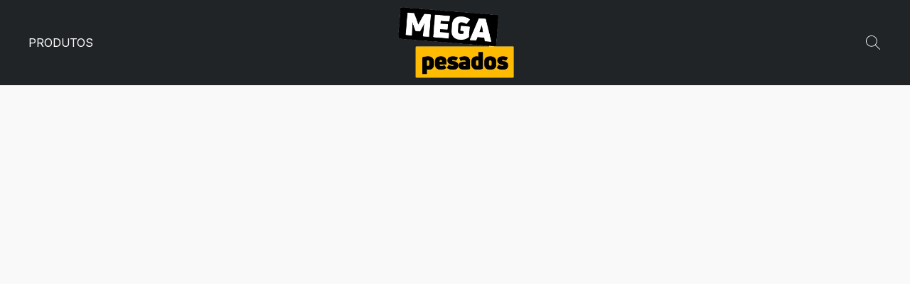

--- FILE ---
content_type: text/html;  charset=utf-8
request_url: https://loja.megapesados.com.br/products/caminhao-vw-constellation-17-210-4x2-cacamba-6m3-aizi
body_size: 17777
content:

<!doctype html>
<html id="ecwid_html" lang="pt_BR">
<head>
	<meta charset="utf-8">
	<meta name="viewport"
		  content="height=device-height, width=device-width, initial-scale=1.0, maximum-scale=5.0, minimum-scale=1.0, viewport-fit=cover"/>
	<meta name="referrer" content="origin"/>
	<meta name="generator" content="ec-instant-site"/>
	<meta name="chrome" content="nointentdetection">

	

    <title>Caminh&atilde;o VW Constellation 17.210 4x2 Ca&ccedil;amba 6m&sup3; AIZI</title><meta property="og:title" content="Caminh&atilde;o VW Constellation 17.210 4x2 Ca&ccedil;amba 6m&sup3; AIZI" data-vmid="og:title"><meta property="og:image" content="https://d2j6dbq0eux0bg.cloudfront.net/images/89976514/4018915436.jpg" data-vmid="og:image"><meta property="og:image:secure_url" content="https://d2j6dbq0eux0bg.cloudfront.net/images/89976514/4018915436.jpg" data-vmid="og:image:secure_url"><meta property="twitter:title" content="Caminh&atilde;o VW Constellation 17.210 4x2 Ca&ccedil;amba 6m&sup3; AIZI" data-vmid="twitter:title"><meta property="twitter:image" content="https://d2j6dbq0eux0bg.cloudfront.net/images/89976514/4018915436.jpg" data-vmid="twitter:image"><meta property="og:locale" content="en_US" data-vmid="og:locale"><meta property="twitter:card" content="summary_large_image" data-vmid="twitter:card"><meta property="og:type" content="website" data-vmid="og:type"><meta property="og:site_name" content="Megapesados" data-vmid="og:site_name"><meta name="description" content="Caminh&atilde;o Volkswagen Constellation 17.210 4x2 23/23 com Ca&ccedil;amba Basculante Convencional 6m&sup3; AIZI Caminh&atilde;o VW Constellation 17.210 4x2 Euro 6 - 24/25 Motor: MAN / D0834LF08; Pot&ecirc;ncia: 205 cv (150 kW); Transmiss&atilde;o: Manual - EATON / FS 5406 - A; Tra&ccedil;&atilde;o: 4x2; Dist&acirc;ncia entre eixos: 4.800 mm; PBT: 16.000 kg - homologado; Comprimento total: 8."><meta property="og:description" content="Caminh&atilde;o Volkswagen Constellation 17.210 4x2 23/23 com Ca&ccedil;amba Basculante Convencional 6m&sup3; AIZI Caminh&atilde;o VW Constellation 17.210 4x2 Euro 6 - 24/25 Motor: MAN / D0834LF08; Pot&ecirc;ncia: 205 cv (150 kW); Transmiss&atilde;o: Manual - EATON / FS 5406 - A; Tra&ccedil;&atilde;o: 4x2; Dist&acirc;ncia entre eixos: 4.800 mm; PBT: 16.000 kg - homologado; Comprimento total: 8." data-vmid="og:description"><meta property="twitter:description" content="Caminh&atilde;o Volkswagen Constellation 17.210 4x2 23/23 com Ca&ccedil;amba Basculante Convencional 6m&sup3; AIZI Caminh&atilde;o VW Constellation 17.210 4x2 Euro 6 - 24/25 Motor: MAN / D0834LF08; Pot&ecirc;ncia: 205 cv (150 kW); Transmiss&atilde;o: Manual - EATON / FS 5406 - A; Tra&ccedil;&atilde;o: 4x2; Dist&acirc;ncia entre eixos: 4.800 mm; PBT: 16.000 kg - homologado; Comprimento total: 8." data-vmid="twitter:description"><link href="https://loja.megapesados.com.br/products/caminhao-vw-constellation-17-210-4x2-cacamba-6m3-aizi" hreflang="x-default" rel="alternate">

<link rel="manifest" href="/manifest.json" />
<meta name="theme-color" content="#FFFFFF" />
<meta http-equiv="x-dns-prefetch-control" content="on">

<link rel="preconnect" href="https://d34ikvsdm2rlij.cloudfront.net/vuega/static/2026/all" crossorigin/>
<link rel="dns-prefetch" href="https://d34ikvsdm2rlij.cloudfront.net/vuega/static/2026/all" crossorigin/>

<link rel="preconnect" href="//images.unsplash.com/" crossorigin/>
<link rel="dns-prefetch" href="//images.unsplash.com/" crossorigin/>

	<link rel="preconnect" href="https://dfvc2y3mjtc8v.cloudfront.net" crossorigin/>
	<link rel="dns-prefetch" href="https://dfvc2y3mjtc8v.cloudfront.net" crossorigin/>
	<link rel="preconnect" href="https://dhgf5mcbrms62.cloudfront.net" crossorigin/>
	<link rel="dns-prefetch" href="https://dhgf5mcbrms62.cloudfront.net" crossorigin/>
	<link rel="preconnect" href="https://d2gt4h1eeousrn.cloudfront.net" crossorigin/>
	<link rel="dns-prefetch" href="https://d2gt4h1eeousrn.cloudfront.net" crossorigin/>

<link rel="preconnect" href="//maps.googleapis.com" crossorigin/>
<link rel="dns-prefetch" href="//maps.googleapis.com" crossorigin/>

<meta property="og:url" content="https://loja.megapesados.com.br/products/caminhao-vw-constellation-17-210-4x2-cacamba-6m3-aizi" />
    <style>@layer vuega-reset, base, components, utilities;</style><link rel="stylesheet" type="text/css" href="https://d34ikvsdm2rlij.cloudfront.net/vuega/static/2026/all/website/assets/website-l7ucqb3s.css" /><link rel="stylesheet" type="text/css" href="https://d34ikvsdm2rlij.cloudfront.net/vuega/static/2026/all/website/assets/HeaderTile-kxl9gblf.css" /><link rel="stylesheet" type="text/css" href="https://d34ikvsdm2rlij.cloudfront.net/vuega/static/2026/all/website/assets/style-coivxstf.css" /><link rel="stylesheet" type="text/css" href="https://d34ikvsdm2rlij.cloudfront.net/vuega/static/2026/all/website/assets/FooterTile-juq503vk.css" /><link rel="stylesheet" type="text/css" href="https://d34ikvsdm2rlij.cloudfront.net/vuega/static/2026/all/website/assets/GDPRBannerTile-bz256qld.css" /><link rel="stylesheet" type="text/css" href="https://d34ikvsdm2rlij.cloudfront.net/vuega/static/2026/all/website/assets/QuestrialFont-g8kig3ts.css" /><link rel="stylesheet" type="text/css" href="https://d34ikvsdm2rlij.cloudfront.net/vuega/static/2026/all/website/assets/InterFont-h91y70fa.css" /><link rel="stylesheet" type="text/css" href="https://d34ikvsdm2rlij.cloudfront.net/vuega/static/2026/all/website/assets/MontserratFont-4808z44a.css" />

<script>
	var viewportStyleEl = document.createElement('style');
	viewportStyleEl.appendChild(
		document.createTextNode(
			':root {' +
				'--vh: ' + window.innerHeight + ';' +
				'--vw: ' + window.innerWidth + ';' +
			'}'
		)
	);
	document.head.appendChild(viewportStyleEl);
</script>

		<script>
			var removeStaticIntervalId = setInterval(function () {
				if (typeof Ecwid !== "undefined") {
					var staticElement = document.querySelector('#static-html');
					if (staticElement && staticElement.parentNode) {
						staticElement.parentNode.removeChild(staticElement);
					}
					clearInterval(removeStaticIntervalId);
				}
			}, 100);
		</script>

        

		<link rel="canonical" href="https://loja.megapesados.com.br/products/caminhao-vw-constellation-17-210-4x2-cacamba-6m3-aizi"/>


		<meta name="robots" content="noindex">
    <meta name="facebook-domain-verification" content="cnry4uqbdsufxw3q851hv06uy892hd" /><!--Kliken Google Site Verification Token Tag-->
<meta name='google-site-verification' content='0JL6nfYcYclfYqUvsO4a_P27frfdAk1CLALLesJpzP4' />
<!--Kliken Google Site Verification Token Tag-->
<!-- Google Tag Manager -->
<script>(function(w,d,s,l,i){w[l]=w[l]||[];w[l].push({'gtm.start':
new Date().getTime(),event:'gtm.js'});var f=d.getElementsByTagName(s)[0],
j=d.createElement(s),dl=l!='dataLayer'?'&l='+l:'';j.async=true;j.src=
'https://www.googletagmanager.com/gtm.js?id='+i+dl;f.parentNode.insertBefore(j,f);
})(window,document,'script','dataLayer','GTM-PCFP4C7');</script>
<!-- End Google Tag Manager -->
</head>
<body id="ecwid_body"
	  class="starter-site disable-ecwid-loader">
<!-- Google Tag Manager -->
<!-- Not Configured -->
<!-- End Google Tag Manager -->
<script>
	showStore = true;
</script>
<script>
	window.assetsBaseUrl = "https://d34ikvsdm2rlij.cloudfront.net/vuega/static/2026/all/";
	window.initialState = "{\"context\":{\"previewMode\":false,\"isTemplatePreviewMode\":false,\"isStyleSettingsPreviewMode\":false,\"isStyleSettingsOnboardingPreviewMode\":false,\"ssrRendered\":true,\"fromAdmin\":false,\"bucketUrls\":{\"au-syd\":\"https://dfvc2y3mjtc8v.cloudfront.net\",\"us-vir\":\"https://dhgf5mcbrms62.cloudfront.net\",\"eu-fra\":\"https://d2gt4h1eeousrn.cloudfront.net\"},\"heapScriptUrl\":\"https://d1tqsoh7s4xjz9.cloudfront.net/v2/i.min.js\",\"heapDomain\":\"https://ecomm.events\",\"page\":\"STORE\",\"appJsUrls\":[],\"appCssUrls\":[],\"appsPublicTokens\":{\"custom-app-89976514-2\":\"public_W2KBt2TBQ1UseBMAcsN47RmPq1DT5wbP\"},\"appsPublicConfigs\":{\"custom-app-89976514-2\":\"{}\"},\"editSiteUrl\":\"https://my.ecwid.com/edit-starter-site?ownerid=89976514&lang=pt_BR&from_admin\",\"subscriptionData\":{\"channelId\":\"ecwid_e66c\",\"channelType\":\"DIRECT\",\"isPaid\":true,\"isAllowNewCookieBanner\":true,\"maxPageNumber\":10,\"isMultilingualStoreFeatureEnabled\":true,\"isAdvancedDiscountsFeatureAvailable\":true,\"isBasicEcommerceFeatureEnabled\":true,\"siteMode\":\"ECOMMERCE\",\"isRichTextEditorEnabled\":true,\"isTemplateMarketFeatureEnabled\":true,\"isCustomCodeFeatureEnabled\":true,\"isAccessToControlPanel\":true,\"isStorefrontAgeConfirmationFeatureEnabled\":true,\"isAiSectionGenerationFeatureEnabled\":true,\"siteSnapshotAutosavingIntervalMinutes\":45,\"planName\":\"ECWID_E66C_BUSINESS_2023\",\"planPeriod\":\"annual\",\"isInstantSiteBrandingFooterEnabled\":true,\"isNewSystemSettingsFeatureEnabled\":false,\"isNewSystemSettingsUiFeatureEnabled\":true,\"isShowUpgradeBanner\":false,\"isInstantSiteV2BlogFeatureEnabled\":false},\"isHighPriorityLoadAssigned\":false,\"dataDogRumSettings\":{\"applicationId\":\"c44928be-5327-4643-86ca-bd00b67c66cb\",\"clientToken\":\"pub9dbf33e28dc152b76bde3d2999dfd2a0\",\"site\":\"us5.datadoghq.com\",\"service\":\"vuega-site-prod\",\"env\":\"prod\",\"version\":\"2026-1433-gc561e172cdf4e6\",\"sessionSampleRate\":0.01,\"defaultPrivacyLevel\":\"mask-user-input\"},\"siteId\":89976514,\"serviceUrl\":\"https://vuega.ecwid.com\",\"clientIp\":\"3.19.240.104\",\"useStorefrontSSR\":false},\"page\":{\"pageList\":[{\"pageId\":\"home\",\"title\":\"Home\",\"urlPath\":\"/\",\"visible\":true,\"visibleHeader\":true,\"visibleFooter\":true,\"visibleAnnouncementBar\":true,\"indexed\":true,\"tileIds\":[\"global\",\"gdpr-banner\",\"header-fcHJMd\",\"location-9ctLTS\",\"footer-MNure7\",\"category-products-aX9ZbM\",\"announcement-bar-Z9G5z2\",\"call-to-action-VQAfcF\",\"category-products-t5vXes\",\"feature-list-Gwjaa2\",\"logo-gallery-zekHi6\",\"slider-44R7Sg\"],\"createdTimestamp\":1698834793287},{\"pageId\":\"products\",\"title\":\"Storefront\",\"urlPath\":\"/products\",\"visible\":true,\"visibleHeader\":true,\"visibleFooter\":true,\"visibleAnnouncementBar\":true,\"indexed\":true,\"tileIds\":[\"product-details\"],\"createdTimestamp\":1698834793296},{\"pageId\":\"category\",\"title\":\"Category\",\"urlPath\":\"/category\",\"visible\":true,\"visibleHeader\":true,\"visibleFooter\":true,\"visibleAnnouncementBar\":true,\"indexed\":true,\"tileIds\":[\"storefront-category\"],\"createdTimestamp\":1760679223008},{\"pageId\":\"product\",\"title\":\"Product\",\"urlPath\":\"/product\",\"visible\":true,\"visibleHeader\":true,\"visibleFooter\":true,\"visibleAnnouncementBar\":true,\"indexed\":true,\"tileIds\":[\"storefront-product\"],\"createdTimestamp\":1760679223910}],\"pageSettings\":{\"tilesVisibility\":{\"visibleAnnouncementBar\":true,\"visibleHeader\":true,\"visibleFooter\":true},\"pageType\":\"STORE\"}},\"base\":{\"playingVideosInWebsite\":[],\"burgerMenuOpened\":false,\"searchPanelOpened\":false,\"visibleTranslationLanguages\":[\"pt_BR\"],\"sideBarType\":\"\",\"isFullPreviewEnabled\":false,\"menuOpenIds\":{},\"menuOpenRequestedByTile\":{}},\"translation\":{\"websiteTranslations\":{\"Block.FeaturedProduct.Blank.title\":\"Nome do produto\",\"Language.id\":\"Indonésio\",\"ADA.Favorites\":\"Acessar Favoritos\",\"Block.EmbedCustomCode.Blank.placeholder\":\"As alterações aparecem quando o site for publicado\",\"Language.tr_iso\":\"TR\",\"Language.zh_CN\":\"Chinês (Simplificado)\",\"Footer.CookieSettings\":\"Configurações de cookies\",\"SocialIcon.apple_music.title\":\"Apple Music\",\"Language.hu\":\"Húngaro\",\"Dialog.TrackingConsent.AcceptAll.button\":\"Aceitar todos os cookies\",\"Language.hr\":\"Croata\",\"Language.zh_TW\":\"Chinês (Tradicional)\",\"Block.Video.Content.VideoUploaded.Title.ADA.context\":\"O título exibível deste vídeo é {title}\",\"Language.hy\":\"Arménio\",\"SocialIcon.linkedin.title\":\"LinkedIn\",\"Language.cs_iso\":\"CS\",\"Footer.CookieSettings.ADA.context\":\"Abrir as configurações avançadas de cookies em uma nova aba\",\"Footer.PoweredByLightspeed\":\"Desenvolvido pelo Lightspeed\",\"SocialIcon.twitter.title\":\"X (antigo Twitter)\",\"Footer.CookieSettings.Analytics\":\"Permitir análises e cookies essenciais\",\"Footer.ReportAbuse\":\"Reportar abuso\",\"Block.Video.Content.VideoUpload.Blank.placeholder\":\"Seu vídeo aparecerá aqui\",\"Dialog.TrackingConsent.description_vol2\":\"Usamos cookies e tecnologias similares para lembrar suas preferências, medir a eficácia de nossas campanhas e analisar dados despersonalizados para melhorar o desempenho de nosso site. Ao escolher \\\"Aceitar\\\", você concorda com o uso de todos os cookies. Para configurar suas preferências de cookies, clique em \\\"Configurações de cookies\\\". Você pode alterar suas preferências de cookies a qualquer momento em Minha conta → Consentimento de cookies ou na parte inferior do site.\",\"NavigationMenu.Account\":\"Minha conta\",\"SocialIcon.instagram.title\":\"Instagram\",\"SEO.StoreTitle\":\"Produtos\",\"Location.GetDirections.action\":\"Obter direções\",\"Language.ca_iso\":\"CA\",\"Pricing.NameYourPrice\":\"Pague o que quiser\",\"Dialog.TrackingConsent.Settings.Selected.button\":\"Permitir selecionados\",\"ContactForm.EmailField.error_invalid\":\"Formato de endereço de e-mail inválido\",\"Block.CategoryCollection.Blank.placeholder\":\"Suas categorias serão exibidas aqui\",\"ContactForm.Submit.error\":\"Não foi possível enviar a mensagem. Tente de novo mais tarde.\",\"Language.fi_iso\":\"FI\",\"Language.is\":\"Islandês\",\"Language.zh_CN_iso\":\"ZH (CN)\",\"ProductDetails.badge.preorder\":\"Pré-encomenda\",\"Language.it\":\"Italiano\",\"Language.no_iso\":\"NO\",\"Language.zh\":\"Chinês (Simplificado)\",\"Language.de_CH_iso\":\"DE (CH)\",\"Block.ContactInfo.Email.button\":\"Enviar e-mail\",\"CommonLabel.NextTab.Icon.ADA.context\":\"Mudar para a aba {count} de {countAll}\",\"CommonLabel.PrevSlideArrow.Button.ADA.context\":\"Ir para o próximo slide\",\"Header.Menu.Close.action\":\"Fechar\",\"Language.ja\":\"Japonês\",\"OutOfStock.label\":\"Falta de estoque\",\"Common.FreeShipping.text\":\"Grátis\",\"ADA.Search.duplicate\":\"Buscar site\",\"Dialog.TrackingConsent.Settings.OnlyEssential.button\":\"Permitir apenas essenciais\",\"Language.he_iso\":\"HE\",\"Language.gl\":\"Galego\",\"Language.es_iso\":\"ES\",\"Language.fr\":\"Francês\",\"Footer.PoweredBy.wl_safe\":\"Desenvolvido pelo {brand}\",\"ADA.Menu.Mobile\":\"Menu do site\",\"Block.FeaturedProduct.DemoContent.Price\":\"199,99\",\"CommonLabel.SkipToMainContent.Button.ADA.context\":\"Pular para o conteúdo principal\",\"Mail.AbuseReport.body\":\"SID {storeId}, {storeUrl}\",\"ADA.Cart\":\"Vá para seu carrinho\",\"Language.mn_iso\":\"MN\",\"ShowAllProducts.Button\":\"Exibir todos os produtos\",\"ContactsWidget.OpenMessenger.Browser.button\":\"Abrir em um navegador\",\"Dialog.TrackingConsent.description.duplicate\":\"Usamos cookies e tecnologias semelhantes para lembrar suas preferências e manter você conectado (cookies \\\"essenciais\\\"); para medir a eficácia de nossas campanhas e analisar dados despersonalizados para melhorar o desempenho de nosso site (cookies \\\"não essenciais\\\"). Ao escolher \\\"Aceitar apenas cookies essenciais\\\", você concorda com o uso de apenas os cookies tecnicamente necessários essenciais. Ao escolher \\\"Aceitar todos os cookies\\\", você concorda com o uso de todos os cookies. Você pode alterar suas preferências de cookies a qualquer momento clicando em \\\"Consentimento de cookies\\\" na parte inferior do site. \",\"Language.mr_iso\":\"MR\",\"Language.he\":\"Hebraico\",\"Language.lt_iso\":\"LT\",\"Language.nl_iso\":\"NL\",\"Language.ro_iso\":\"RO\",\"SoldOut.label\":\"Esgotado\",\"Footer.PoweredBy.ADA.context\":\"Abrir informações sobre o construtor de sites em uma nova aba\",\"EmptyState.RootCategories.title\":\"As suas categorias principais serão exibidas aqui\",\"ProductDetails.Preorder.button\":\"Pré-encomenda\",\"Language.id_iso\":\"ID\",\"NavigationMenu.ProductSearch\":\"Buscar produtos\",\"Legal.IncludedTaxList\":\"Preço incl.\",\"Block.CategoryCollection.ProductNumber.Many\":\"{productCount} produtos\",\"Block.ContactInfo.WhatsApp.button\":\"Bate-papo no Whatsapp\",\"Location.Map.NoCookieConsent.action\":\"Aceitar Cookies\",\"Dialog.TrackingConsent.ViewPolicy.ADA.context\":\"Saber mais sobre a política de privacidade em uma nova aba\",\"SocialIcon.facebook.title\":\"Facebook\",\"Block.Video.VideoUpload.Preview\":\"Seu vídeo\",\"ADA.Search\":\"Buscar site\",\"Language.mn\":\"Mongol\",\"Language.mk\":\"Macedono\",\"SocialIcon.viber.title\":\"Viber\",\"Language.lv_iso\":\"LV\",\"CommonLabel.NextSlideArrow.Button.ADA.context\":\"Ir para o próximo slide\",\"SocialIcon.line.title\":\"Line\",\"Language.mr\":\"Marata\",\"Language.ko_iso\":\"KO\",\"Language.gl_iso\":\"GL\",\"Language.fil_iso\":\"FIL\",\"Language.ms\":\"Malaio\",\"Language.ru_iso\":\"RU\",\"Block.CategoryProducts.WebSiteContent.Price\":\"Disponível:\",\"Dialog.TrackingConsent.title\":\"Aviso de privacidade\",\"Language.lv\":\"Letão\",\"Language.th_iso\":\"TH\",\"NavigationMenu.More\":\"Mais…\",\"ADA.Search.placeholder\":\"Insira o que você está procurando\",\"Block.FeaturedProduct.Blank.placeholder\":\"Seu produto será exibido aqui\",\"Dialog.Showroom.TrackingConsent.Settings.Analytics.description\":\"Consentimento para cookies usados para análises, como Google Analytics e estatística do site interno.\",\"Language.de_iso\":\"DE\",\"Dialog.TrackingConsent.AcceptEssential.button\":\"Aceitar apenas cookies essenciais\",\"ProductList.lowest_price_days_few\":\"Preço mais baixo em {count} dias: {price}\",\"SocialIcon.wechat.title\":\"WeChat\",\"Footer.CookieSettings.accept\":\"Permitir cookies\",\"Language.is_iso\":\"IS\",\"SocialIcon.threads.title\":\"Threads\",\"SocialIcon.whatsapp.title\":\"WhatsApp\",\"Language.el_iso\":\"EL\",\"Legal.TaxExemptBusiness.DE\":\"IVA não é cobrado (empresa de pequeno porte § 19 UStG)\",\"ProductList.lowest_price_days_other\":\"Preço mais baixo em {count} dias: {price}\",\"Language.no\":\"Norueguês\",\"NavigationMenu.Cart\":\"Carrinho de compras\",\"CustomerReviews.Image.Close.Button.ADA.context\":\"Fechar uma imagem de avaliação do cliente\",\"Language.nl\":\"Holandês\",\"Block.LogoGallery.Content.Blank.placeholder\":\"Sua logomarca aparecerá aqui\",\"Language.ar_iso\":\"AR\",\"ADA.Cart.duplicate\":\"Vá para seu carrinho\",\"Language.eu_iso\":\"EU\",\"Language.fr_CA\":\"Francês (Canadá)\",\"Language.sl_iso\":\"SL\",\"ProductList.lowest_price_days_many\":\"Preço mais baixo em {count} dias: {price}\",\"Header.Brands.PopularBrands\":\"Marcas populares\",\"ViewProduct.Showroom.button\":\"Ver produto\",\"CatalogPage.CompositeProduct.Savings.ribbon\":\"Economize {discount}% no pacote\",\"Language.pt_iso\":\"PT\",\"Block.FeaturedProduct.Blank.description\":\"Descreva o que torna seu produto especial. Foque no essencial e deixe uma foto de destaque contar os detalhes.\",\"Language.be_iso\":\"BE\",\"Language.ja_iso\":\"JA\",\"Language.ko\":\"Coreano\",\"Language.da_iso\":\"DA\",\"ADA.Mail.Showroom\":\"Entre em contato com a empresa por e-mail\",\"ProductDetails.Ribbon.sample\":\"Amostra de produto\",\"Header.Cart\":\"Carrinho\",\"Mail.AbuseReport.Showroom.subject\":\"Reclamação contra o site: ID {storeId}\",\"Block.HiddenSection.label\":\"Seção oculta\",\"SocialIcon.spotify.title\":\"Spotify\",\"Language.pt_BR\":\"Português (Brasileiro)\",\"Dialog.TrackingConsent.description_new\":\"Usamos cookies e tecnologias semelhantes para lembrar suas preferências e manter você conectado (cookies \\\"essenciais\\\"); para medir a eficácia de nossas campanhas e analisar dados despersonalizados para melhorar o desempenho de nosso site (cookies \\\"não essenciais\\\"). Ao escolher \\\"Aceitar todos os cookies\\\", você concorda com o uso de todos os cookies. Para configurar suas preferências de cookies, clique em \\\"Configurações de cookies\\\". Você pode alterar suas preferências de cookies a qualquer momento em Minha conta → Consentimento de cookies ou na parte inferior do site.\",\"Language.et_iso\":\"ET\",\"SitePreviewBanner.title\":\"Pré-visualização do seu site\",\"ContactsWidget.OpenMessenger.Mobile.button\":\"Abrir o aplicativo móvel\",\"Dialog.TrackingConsent.Settings.Essential.description\":\"Cookies obrigatórios do site, como cookies de segurança. Consentimento para cookies essenciais não pode ser revogado.\",\"ADA.Search.placeholder.duplicate\":\"Insira o que você está procurando\",\"Language.ka\":\"Georgiano\",\"CommonLabels.Decline.button\":\"Negar\",\"SocialIcon.twitch.title\":\"Twitch\",\"Block.CategoryProducts.Ribbon.Product.placeholder\":\"Fita\",\"ADA.Account\":\"Ir para sua conta\",\"Block.ContactInfo.Phone.button\":\"Ligar\",\"CategoryProducts.Slider.FirstDash.ADA.context\":\"Acessar o início da lista de produtos\",\"CommonLabels.Accept.button\":\"Aceitar\",\"Language.lt\":\"Lituano\",\"Language.hr_iso\":\"HR\",\"Legal.ShippingCostTerms\":\"Custos de envio\",\"Legal.ShippingExclusivePrice\":\"Envio não-incluso\",\"Location.Map.Shown.ADA.context\":\"Mapa com pin de localização\",\"Block.ContactInfo.Facebook.button\":\"Bate-papo no Facebook\",\"Language.sq_iso\":\"SQ\",\"Legal.TaxExemptBusiness.AT\":\"IVA não é cobrado (proprietário de pequena empresa § 6 UStG)\",\"ADA.Phone.Showroom\":\"Ligue para o número de telefone da empresa\",\"Dialog.TrackingConsent.AboutUs.action\":\"Saiba mais sobre nós\",\"Header.Phone\":\"Telefone\",\"Common.ExcludingShipping.text\":\"Excluindo\",\"Dialog.TrackingConsent.AboutUs.ADA.context\":\"Saber mais sobre a loja em uma nova aba\",\"SocialIcon.youtube.title\":\"YouTube\",\"ADA.Mail.duplicate\":\"Crie um e-mail para a loja\",\"AgeConfirmation.DefaultText.description\":\"Para navegar neste site, você precisa confirmar que atingiu a maioridade.\",\"Footer.CookieSettings.Personalization\":\"Permitir personalizações e cookies essenciais\",\"Language.zh_iso\":\"ZH\",\"ContactForm.Submit.success\":\"Sua mensagem foi enviada\",\"Location.Map.NoCookieConsent.description\":\"Para ver o mapa, você precisa concordar com o uso de cookies\",\"Header.Search.placeholder\":\"Buscar\",\"Language.sk_iso\":\"SK\",\"Mail.AbuseReport.Showroom.body\":\"ID {storeId}, {storeUrl}\",\"Test_ECWID_117315\":\"Test_ECWID_117315\",\"Block.ContactInfo.Viber.button\":\"Bate-papo no Viber\",\"Dialog.TrackingConsent.Settings.Accept.button\":\"Concordo\",\"Dialog.TrackingConsent.Settings.Personalization.description\":\"Consentimento para cookies que lembram as configurações para melhorar a experiência de visitantes. Por exemplo, uma indicação de que você rejeitou um popup.\",\"AgeConfirmation.DefaultText.Confirm.button\":\"Tenho mais de 21\",\"Location.Map.NoCookieConsent\":\"O Google Maps usa cookies para carregar mapas interativos e memorizar suas preferências. Para visualizar o mapa, você precisa autorizar o uso de cookies.\",\"Location.Map.NoCookieConsent.more_info\":\"Mais informações sobre o uso de cookies:\",\"SocialIcon.messenger.title\":\"Facebook Messenger\",\"Header.Menu\":\"Menu\",\"SocialIcon.vkontakte.title\":\"VK\",\"Language.de_CH\":\"Alemão (Suíça)\",\"Language.ro\":\"Romeno\",\"Dialog.TrackingConsent.description\":\"Usamos cookies e tecnologias semelhantes para lembrar suas preferências e manter você conectado (cookies \\\"essenciais\\\"); para medir a eficácia de nossas campanhas e analisar dados despersonalizados para melhorar o desempenho de nosso site (cookies \\\"não essenciais\\\"). Ao escolher \\\"Aceitar apenas cookies essenciais\\\", você concorda com o uso de apenas os cookies tecnicamente necessários essenciais. Ao escolher \\\"Aceitar todos os cookies\\\", você concorda com o uso de todos os cookies. Você pode alterar suas preferências de cookies a qualquer momento clicando em \\\"Configurações de cookies\\\" na parte inferior do site.\",\"Mail.AbuseReport.subject\":\"Reclamação contra a loja: SID {storeId}\",\"Block.ContactInfo.Telegram.button\":\"Bate-papo no Telegram\",\"Language.bg\":\"Búlgaro\",\"Footer.Language\":\"Idioma:\",\"Language.be\":\"Bielorrusso\",\"Language.ru\":\"Russo\",\"Block.ContactInfo.WeChat.button\":\"Bate-papo no WeChat\",\"Language.sv_iso\":\"SV\",\"Language.ms_iso\":\"MS\",\"Language.ar\":\"Árabe\",\"AgeConfirmation.DefaultText.title\":\"Você tem mais de 21 anos?\",\"ADA.GoogleMap.duplicate\":\"Localização no Google Maps\",\"ContactForm.PhoneField.error_invalid\":\"Formato de número de telefone inválido\",\"Language.fr_iso\":\"FR\",\"Location.Map.Background.ADA.context\":\"O mapa estará aqui quando os cookies forem aceitos\",\"SocialIcon.snapchat.title\":\"Snapchat\",\"Subscriptions.SubscribeAndSave.ribbon\":\"Assine e economize {discount}%\",\"Footer.EcwidByLightspeed\":\"Ecwid da Lightspeed\",\"Block.ContactInfo.Line.button\":\"Bate-papo no Line\",\"ContactForm.Submit.in_progress\":\"Enviando\",\"Dialog.TrackingConsent.Settings.Personalization\":\"Personalização\",\"Language.uk_iso\":\"UA\",\"Block.Video.Content.VideoUpload.SupportedPlatforms.placeholder\":\"Plataformas suportadas\",\"Dialog.TrackingConsent.Settings.Analytics.description\":\"Consentimento para cookies usados para análises, como Google Analytics e loja interna estatística.\",\"SocialIcon.telegram.title\":\"Telegram\",\"BuyNow.button\":\"Compre agora\",\"Language.zh_TW_iso\":\"ZH (TW)\",\"CustomerReviews.ReadMore.button\":\"Ler mais\",\"CatalogPage.CompositeProduct.ribbon\":\"Pacote de {count}\",\"Header.Email\":\"E-mail\",\"Language.it_iso\":\"IT\",\"Language.pl\":\"Polonês\",\"Language.sr_iso\":\"SR\",\"Header.Account\":\"Minha conta\",\"ADA.Phone\":\"Ligue para o número de telefone da loja\",\"CustomerReviews.Image.Open.Button.ADA.context\":\"Abrir uma imagem de avaliação do cliente em uma nova guia\",\"EmptyState.FeaturedProducts.title\":\"Seus produtos em destaque serão exibidos aqui\",\"Header.Search\":\"Buscar\",\"Language.es_419\":\"Espanhol (América Latina)\",\"MobileView.Preview.Section.title\":\"Seção:\",\"Language.pt\":\"Português\",\"Notice.TrackingConsent.CookieSettings.ADA.context\":\"Abrir configurações avançadas de cookies\",\"Cover.NextTab.Icon.ADA.context\":\"Rolar para a próxima seção\",\"FooterHeader.SiteLanguage.Dropdown.ADA.context\":\"Alterar idioma do site\",\"ContactForm.RequiredField.error\":\"Este campo não deve estar vazio\",\"CommonLabel.NextSlideMarker.Button.ADA.context\":\"Ir para o slide {count} de {countAll}\",\"EmptyState.RootCategories.Cards.placeholder\":\"Nome da categoria\",\"Language.vi_iso\":\"VI\",\"Dialog.TrackingConsent.Settings.button\":\"Configurações de cookies\",\"Language.ka_iso\":\"KA\",\"Location.Map.NoCookieConsent.title\":\"O Google Maps usa cookies para carregar mapas interativos e memorizar suas preferências.\",\"Language.es_419_iso\":\"ES (LA)\",\"Language.mk_iso\":\"MK\",\"CategoryProducts.Slider.ThirdDash.ADA.context\":\"Acessar o final da lista de produtos\",\"NavigationMenu.AllCategories\":\"Todas as categorias\",\"Language.en\":\"Inglês\",\"Language.el\":\"Grego\",\"AgeConfirmation.DefaultText.Deny.button\":\"Tenho menos de 21\",\"Language.fr_CA_iso\":\"FR (CA)\",\"Language.fil\":\"Filipino\",\"Language.uk\":\"Ucraniano\",\"Dialog.TrackingConsent.Settings.Essential\":\"Essencial (sempre permitido)\",\"Language.cy_iso\":\"CY\",\"Common.ShippingCosts.link\":\"envio\",\"Language.fa\":\"Persa\",\"Language.hu_iso\":\"HU\",\"ProductList.lowest_price_days_one\":\"Preço mais baixo no último dia: {price}\",\"Language.fa_iso\":\"FA\",\"Language.fi\":\"Finlandes\",\"OnSale.label\":\"Em oferta\",\"ADA.Mail\":\"Crie um e-mail para a loja\",\"SkipToMainContent.Button\":\"Pular para o conteúdo principal\",\"Language.pl_iso\":\"PL\",\"SitePreviewBanner.Edit.button\":\"Editar site\",\"Language.eu\":\"Basco\",\"Block.Video.Content.VideoUploaded.Author.Button.ADA.context\":\"O autor exibível deste vídeo é {name}\",\"Language.es\":\"Espanhol\",\"SocialIcon.discord.title\":\"Discord\",\"ContactForm.RequiredField.label\":\"Campo obrigatório\",\"Header.ViewAll\":\"Ver todos\",\"Language.et\":\"Estono\",\"Block.CategoryCollection.ProductNumber.plural\":\"Produtos: {number}\",\"Block.ContactInfo.iMessage.button\":\"Enviar iMessage\",\"Dialog.TrackingConsent.ViewPolicy.action\":\"Saiba mais em nossa Política de Privacidade\",\"Language.en_iso\":\"EN\",\"Language.vi\":\"Vietnamita\",\"SocialIcon.yelp.title\":\"Yelp!\",\"Footer.CookieSettings.decline\":\"Não permitir cookies, a menos que tecnicamente necessário\",\"Subscriptions.FirstPayment\":\"Primeiro pagamento: {amount}\",\"Block.Video.Content.VideoUploaded.Play.Button.ADA.context\":\"Reproduzir o vídeo\",\"Block.Video.VideoUpload.Preview2\":\"Vídeo 2\",\"Block.Video.VideoUpload.Preview3\":\"Vídeo 3\",\"Footer.PoweredBy\":\"Feito com\",\"Block.Video.VideoUpload.Preview4\":\"Vídeo 4\",\"Language.ca\":\"Catalão\",\"Language.sq\":\"Albanês\",\"Language.sr\":\"Sérvio\",\"CustomerReviews.StarRating.ADA.context\":\"A avaliação do cliente em estrelas cliente é {count} de {countAll}\",\"ProductDetails.CompositeProduct.ribbon\":\"Pacote de {count}\",\"Language.sv\":\"Sueco\",\"ADA.Phone.duplicate\":\"Ligue para o número de telefone da loja\",\"Block.CategoryProducts.Blank.Product.placeholder\":\"Seu produto será exibido aqui\",\"ProductList.lowest_price_days_two\":\"Preço mais baixo em {count} dias: {price}\",\"Header.Favorites\":\"Favoritos\",\"Dialog.TrackingConsent.Settings.Analytics\":\"Análise\",\"Language.hy_iso\":\"HY\",\"SocialIcon.tiktok.title\":\"TikTok\",\"Language.sk\":\"Eslovaco\",\"Language.sl\":\"Esloveno\",\"ADA.GoogleMap\":\"Localização no Google Maps\",\"CategoryProducts.Slider.SecondDash.ADA.context\":\"Acessar o meio da lista de produtos\",\"Block.Video.VideoUpload.Preview1\":\"Vídeo 1\",\"Language.bg_iso\":\"BG\",\"EmptyState.FeaturedProducts.Cards.placeholder\":\"Nome do produto\",\"Dialog.Showroom.TrackingConsent.AboutUs.ADA.context\":\"Saiba mais sobre o site em uma nova aba\",\"Language.da\":\"Dinamarquês\",\"Language.de\":\"Alemão\",\"Language.tr\":\"Turco\",\"Dialog.TrackingConsent.Settings.Decline.button\":\"Não concordo\",\"Footer.ReportAbuse.ADA.context\":\"Denunciar abuso em uma nova aba\",\"ProductList.lowest_price\":\"Menor preço em 30 dias: {price}\",\"ProductDetails.SKU\":\"Código de produto: {Identifier}\",\"Block.ContactInfo.BusinessLocation.button\":\"Visualizar localização da empresa\",\"Block.CategoryCollection.ProductNumber.One\":\"1 produto\",\"Language.cs\":\"Checo\",\"SocialIcon.pinterest.title\":\"Pinterest\",\"Language.pt_BR_iso\":\"PT (BR)\",\"Language.th\":\"Tailandês\",\"Block.ContactInfo.Instagram.button\":\"Bate-papo no Instagram\",\"Language.cy\":\"País de Gales\"},\"languageTranslations\":{\"pt_BR\":{\"Language.en\":\"Inglês\",\"Language.pt_BR\":\"Português (Brasileiro)\"},\"en\":{\"Language.en\":\"English\",\"Language.pt_BR\":\"Portuguese (Brazilian)\"}}},\"profile\":{\"profile\":{\"siteId\":89976514,\"locale\":\"pt_BR\",\"storeName\":\"Megapesados\",\"tracking\":{\"googleUniversalAnalyticsId\":\"G-33H15262N8\",\"fbPixelId\":\"598676449130475\",\"heapEnabled\":true},\"countryCode\":\"BR\",\"storeClosed\":false,\"storeSuspended\":false,\"hideSitePublishedModal\":false,\"isTemplateSite\":false,\"siteUrl\":\"https://loja.megapesados.com.br\",\"hideEcwidLinks\":false,\"enabledLanguages\":[\"pt_BR\"],\"enableIps\":[\"\"],\"latestPublishTimestamp\":1752612690,\"createdTimestamp\":1690295036,\"vertical\":\"auto\",\"previewTemplateInsideEditor\":true,\"editorLightModeEnabled\":false,\"featureFlags\":{\"isPagesEnabled\":true,\"siteMode\":\"ECOMMERCE\",\"siteDisplayCondition\":\"DEFAULT\",\"isBasicEcommerceEnabled\":true,\"isNewSystemSettingsEnabled\":false,\"isNewSystemSettingsUIEnabled\":true,\"isNewSystemSettingsOnboardingUIEnabled\":false,\"isRichTextEditorEnabled\":true,\"isTemplateMarketFeatureEnabled\":true,\"isCustomCodeFeatureEnabled\":true,\"instantSiteSectionFeedbackUrl\":\"\",\"isMenuItemBrandsDropdownEnabled\":true,\"isStorefrontAgeConfirmationFeatureEnabled\":true,\"isStorefrontCustomizationEnabled\":true,\"isInstantSiteBrandingFooterEnabled\":true,\"isTextsAiGenEnabledForTextTile\":false,\"isTextsAiGenEnabledForImageTextTile\":false,\"isTextsAiGenEnabledForCoverTile\":false,\"isShowUpgradeBanner\":false,\"isInstantSiteV2BlogFeatureEnabled\":false,\"isAiAssistantEnabled\":false},\"isDraftChanged\":false}},\"tile\":{\"tileList\":[{\"content\":{\"text\":\"<p>AVISO: Novo site em construção!<\/p>\",\"actionLink\":{\"type\":\"GO_TO_STORE_LINK\"}},\"design\":{\"layout\":\"CENTER\",\"showAllPages\":{\"enabled\":true},\"general\":{\"background\":{\"type\":\"solid\",\"solid\":{\"color\":{\"raw\":\"#212427\",\"hex\":\"#212427\",\"hsl\":{\"h\":210,\"s\":0.08333333333333333,\"l\":0.1411764705882353,\"a\":1},\"rgba\":{\"r\":33,\"g\":36,\"b\":39,\"a\":1}}},\"gradient\":{\"fromColor\":\"global.color.background\",\"toColor\":\"global.color.background\"}}},\"text\":{\"size\":14,\"bold\":true,\"italic\":false,\"color\":{\"raw\":\"#FFFFFF\",\"hex\":\"#ffffffff\",\"hsl\":{\"h\":0,\"s\":0,\"l\":1,\"a\":1},\"rgba\":{\"r\":255,\"g\":255,\"b\":255,\"a\":1},\"auto\":false},\"visible\":true},\"actionLink\":{\"appearance\":\"solid-button\",\"color\":{\"raw\":\"#FFFFFF\",\"hex\":\"#FFFFFF\",\"hsl\":{\"h\":0,\"s\":0,\"l\":1,\"a\":1},\"rgba\":{\"r\":255,\"g\":255,\"b\":255,\"a\":1},\"auto\":false}},\"sanitizeHash\":\"21f38a9b192840ae4ced75e2dbf0153a\"},\"hasChanges\":false,\"id\":\"announcement-bar-Z9G5z2\",\"order\":3,\"role\":\"BLOCK\",\"sourceId\":\"announcement_bar_001\",\"type\":\"ANNOUNCEMENT_BAR\",\"visibility\":false},{\"content\":{\"logo\":{\"type\":\"IMAGE\",\"text\":\"echinacea\",\"image\":{\"bucket\":\"us-vir\",\"borderInfo\":{\"homogeneity\":true,\"color\":{\"r\":0,\"g\":0,\"b\":0,\"a\":0}},\"set\":{\"webp-600x600\":{\"url\":\"89976514/header-fcHJMd/2PflDV5-600x600.webp\",\"width\":300,\"height\":178},\"origin\":{\"url\":\"89976514/header-fcHJMd/2PflDV5-origin.png\"},\"cropped-default-100x200\":{\"url\":\"89976514/header-fcHJMd/2PflDV5-100x200.png\",\"width\":89,\"height\":178},\"default-200x200\":{\"url\":\"89976514/header-fcHJMd/2PflDV5-200x200.png\",\"width\":300,\"height\":178},\"default-600x600\":{\"url\":\"89976514/header-fcHJMd/2PflDV5-600x600.png\",\"width\":300,\"height\":178},\"cropped-default-1000x2000\":{\"url\":\"89976514/header-fcHJMd/2PflDV5-1000x2000.png\",\"width\":89,\"height\":178},\"cropped-webp-100x200\":{\"url\":\"89976514/header-fcHJMd/2PflDV5-100x200.webp\",\"width\":89,\"height\":178},\"webp-200x200\":{\"url\":\"89976514/header-fcHJMd/2PflDV5-200x200.webp\",\"width\":300,\"height\":178},\"cropped-webp-500x1000\":{\"url\":\"89976514/header-fcHJMd/2PflDV5-500x1000.webp\",\"width\":89,\"height\":178},\"default-1200x1200\":{\"url\":\"89976514/header-fcHJMd/2PflDV5-1200x1200.png\",\"width\":300,\"height\":178},\"cropped-default-500x1000\":{\"url\":\"89976514/header-fcHJMd/2PflDV5-500x1000.png\",\"width\":89,\"height\":178},\"webp-2000x2000\":{\"url\":\"89976514/header-fcHJMd/2PflDV5-2000x2000.webp\",\"width\":300,\"height\":178},\"default-2000x2000\":{\"url\":\"89976514/header-fcHJMd/2PflDV5-2000x2000.png\",\"width\":300,\"height\":178},\"webp-1200x1200\":{\"url\":\"89976514/header-fcHJMd/2PflDV5-1200x1200.webp\",\"width\":300,\"height\":178},\"cropped-webp-1000x2000\":{\"url\":\"89976514/header-fcHJMd/2PflDV5-1000x2000.webp\",\"width\":89,\"height\":178}}}},\"menu\":{\"items\":[{\"id\":\"pitj0\",\"title\":\"PRODUTOS\",\"type\":\"GO_TO_CATEGORY\",\"tileIdForScroll\":\"location-9ctLTS\"}]},\"contactInfo\":{\"phone\":\"1-800-555-1234\",\"email\":\"email@example.com\"},\"actionLink\":{\"type\":\"HYPER_LINK\",\"title\":\"\"}},\"design\":{\"layout\":\"CENTER_LOGO_COMPACT\",\"sanitizeHash\":\"21f38a9b192840ae4ced75e2dbf0153a\",\"panelBackground\":{\"type\":\"transparent\"},\"menuAndIcons\":{\"color\":{\"raw\":\"#FFFFFF\",\"hex\":\"#FFFFFF\",\"hsl\":{\"h\":0,\"s\":0,\"l\":1,\"a\":1},\"rgba\":{\"r\":255,\"g\":255,\"b\":255,\"a\":1}},\"visibilityTogglers\":{\"email\":false,\"cart\":false,\"search\":true,\"account\":false}}},\"externalContent\":{\"categoryTree\":[]},\"hasChanges\":false,\"id\":\"header-fcHJMd\",\"order\":4,\"role\":\"BLOCK\",\"sourceId\":\"demo_default_header\",\"tileName\":\"Header\",\"type\":\"HEADER\",\"visibility\":true},{\"design\":{},\"externalContent\":{\"legalLinks\":[]},\"hasChanges\":false,\"id\":\"gdpr-banner\",\"order\":2,\"role\":\"NOTICE\",\"type\":\"GDPR_BANNER\",\"visibility\":true},{\"content\":{},\"defaults\":{\"layout\":\"DEFAULT\",\"imageSize\":{\"value\":\"LARGE\"},\"imageAspectRatio\":{\"value\":\"PORTRAIT_0667\"},\"productFiltersVisibleOnCatalogPages\":{\"value\":\"false\"},\"productFiltersPositionOnCatalogPages\":{\"value\":\"RIGHT\"},\"productFiltersOpenedByDefaultOnCategoryPage\":{\"enabled\":false},\"productFiltersOrientationPosition\":{\"value\":\"VERTICAL\"},\"showSortViewAsOptions\":{\"enabled\":true},\"enableCatalogOnOnePage\":{\"value\":\"false\"},\"productCardLayout\":{\"value\":\"CENTER\"},\"productTitleBehavior\":{\"value\":\"SHOW\"},\"productSubtitleBehavior\":{\"value\":\"SHOW\"},\"productPriceBehavior\":{\"value\":\"SHOW\"},\"productListSwatchesProductOptionBehavior\":{\"value\":\"HIDE\"},\"productSkuBehavior\":{\"value\":\"HIDE\"},\"productBuyButtonBehavior\":{\"value\":\"HIDE\"},\"productRatingSectionBehavior\":{\"value\":\"SHOW\"},\"productRatingViewBehavior\":{\"value\":\"5_STARS_VIEW\"},\"showProductRatingAvg\":{\"enabled\":true},\"showProductTotalNumberOfReview\":{\"enabled\":true},\"showProductFrame\":{\"enabled\":false},\"showProductImages\":{\"enabled\":true},\"showAdditionalImageOnHover\":{\"enabled\":false},\"categoryTitleBehavior\":{\"value\":\"SHOW_ON_IMAGE\"},\"showFooterMenu\":{\"enabled\":true},\"showSigninLink\":{\"enabled\":true},\"storefrontProductOptionShape\":{\"value\":\"SQUARE\"}},\"design\":{\"layout\":\"DEFAULT\",\"imageSize\":{\"value\":\"SMALL\"},\"imageAspectRatio\":{\"value\":\"LANDSCAPE_1333\"},\"productFiltersVisibleOnCatalogPages\":{\"value\":\"false\"},\"productFiltersPositionOnCatalogPages\":{\"value\":\"RIGHT\"},\"productFiltersOpenedByDefaultOnCategoryPage\":{\"enabled\":true},\"productFiltersOrientationPosition\":{\"value\":\"VERTICAL\"},\"showSortViewAsOptions\":{\"enabled\":true},\"enableCatalogOnOnePage\":{\"enabled\":true},\"productCardLayout\":{\"value\":\"LEFT\"},\"productTitleBehavior\":{\"value\":\"SHOW\"},\"productSubtitleBehavior\":{\"value\":\"SHOW\"},\"productPriceBehavior\":{\"value\":\"HIDE\"},\"productSkuBehavior\":{\"value\":\"HIDE\"},\"productBuyButtonBehavior\":{\"value\":\"SHOW\"},\"productRatingSectionBehavior\":{\"value\":\"SHOW\"},\"productRatingViewBehavior\":{\"value\":\"5_STARS_VIEW\"},\"showProductRatingAvg\":{\"enabled\":true},\"showProductTotalNumberOfReview\":{\"enabled\":true},\"showProductFrame\":{\"enabled\":true},\"showProductImages\":{\"enabled\":true},\"showAdditionalImageOnHover\":{\"enabled\":true},\"categoryTitleBehavior\":{\"value\":\"SHOW_ON_IMAGE\"},\"showFooterMenu\":{\"enabled\":false},\"showSigninLink\":{\"enabled\":false},\"productListSwatchesProductOptionBehavior\":{\"value\":\"HIDE\"},\"categoryViewMode\":{\"value\":\"EXPANDED\"}},\"hasChanges\":false,\"id\":\"product-details\",\"order\":5,\"role\":\"BLOCK\",\"sourceId\":\"default_product_browser\",\"type\":\"PRODUCT_BROWSER\",\"visibility\":true},{\"content\":{},\"defaults\":{\"layout\":\"TWO_COLUMNS_SIDEBAR_ON_THE_RIGHT\",\"galleryLayout\":{\"value\":\"IMAGE_SINGLE_THUMBNAILS_HORIZONTAL\"},\"showReviewsSectionInOneCardView\":{\"value\":\"true\"},\"showNavigationArrows\":{\"enabled\":true},\"breadcrumbsPosition\":{\"value\":\"NAVIGATION_CONTAINER\"},\"optionSize\":{\"value\":\"MEDIUM\"},\"optionShape\":{\"value\":\"SQUARE\"},\"showProductName\":{\"enabled\":true},\"showProductSku\":{\"enabled\":false},\"showProductPrice\":{\"enabled\":true},\"showProductSubtitle\":{\"enabled\":true},\"showProductOptions\":{\"enabled\":true},\"showInStockLabel\":{\"enabled\":true},\"showNumberOfItemsInStock\":{\"enabled\":true},\"showQuantity\":{\"enabled\":false},\"showDeliveryTime\":{\"enabled\":true},\"showWholesalePrices\":{\"enabled\":true},\"showAttributes\":{\"enabled\":true},\"showWeight\":{\"enabled\":false},\"showProductDescription\":{\"enabled\":true},\"showRatingSection\":{\"enabled\":true},\"showReviewSection\":{\"enabled\":true},\"favoritesEnabled\":{\"enabled\":true},\"showShareButtons\":{\"enabled\":true},\"showProductPhotoZoom\":{\"enabled\":true},\"showAltTextAsDescription\":{\"enabled\":false},\"showOutlets\":{\"enabled\":true},\"showProductsQuantity\":{\"enabled\":true}},\"design\":{\"layout\":\"TWO_COLUMNS_SIDEBAR_ON_THE_RIGHT_DESCRIPTION_UNDER_IMAGE\",\"galleryLayout\":{\"value\":\"IMAGE_SINGLE_THUMBNAILS_VERTICAL\"},\"showReviewsSectionInOneCardView\":{\"value\":\"true\"},\"breadcrumbsPosition\":{\"value\":\"PRODUCT_DETAILS_SIDEBAR\"},\"optionSize\":{\"value\":\"MEDIUM\"},\"optionShape\":{\"value\":\"SQUARE\"},\"showProductName\":{\"enabled\":true},\"showProductSku\":{\"enabled\":false},\"showProductPrice\":{\"enabled\":true},\"showProductSubtitle\":{\"enabled\":true},\"showProductOptions\":{\"enabled\":true},\"showInStockLabel\":{\"enabled\":true},\"showNumberOfItemsInStock\":{\"enabled\":true},\"showQuantity\":{\"enabled\":false},\"showDeliveryTime\":{\"enabled\":true},\"showWholesalePrices\":{\"enabled\":true},\"showAttributes\":{\"enabled\":true},\"showWeight\":{\"enabled\":false},\"showProductDescription\":{\"enabled\":true},\"showRatingSection\":{\"enabled\":true},\"showReviewSection\":{\"enabled\":true},\"favoritesEnabled\":{\"enabled\":true},\"showShareButtons\":{\"enabled\":true},\"showProductPhotoZoom\":{\"enabled\":true},\"showAltTextAsDescription\":{\"enabled\":false},\"showNavigationArrows\":{\"enabled\":true},\"positionBreadcrumbs\":200,\"positionBuyButton\":800,\"positionDeliveryTime\":700,\"positionProductDescription\":2147483647,\"positionProductName\":100,\"positionProductOptions\":600,\"positionProductPrice\":400,\"positionReviewSection\":950,\"positionProductSku\":300,\"positionSaveForLater\":1000,\"positionShareButtons\":1100,\"positionSubtitle\":500,\"positionWholesalePrices\":900,\"productDetailsTwoColumnsWithRightSidebarShowProductDescriptionOnSidebar\":{\"enabled\":false}},\"externalContent\":{\"productIds\":[583599999,583617514,801294421,600004908,598252379,774090133,782112752,779333653,802306801,777779002,611524537,630921855,630947480,600004123,637980917,638446652,583611190,583599370,663041209,757177151,666673315,666674772,666673319,666668356,666668359,666668361,666673341,666668363,666673390,669391648,670086156,684328708,684388552,684388608,700955890,713632533,715641073,737747269,737698976,744875339,765156546,767060324,782421503,782424006,782419258,782419328,790504138,790504165,796534350,796534353,798901979,799156902,799000453,800147499,800548805,800548572,800709349,802231528,803571862,804837290,806090732]},\"hasChanges\":false,\"id\":\"storefront-product\",\"order\":6,\"role\":\"BLOCK\",\"sourceId\":\"default_storefront_product\",\"type\":\"STOREFRONT_PRODUCT\",\"visibility\":false},{\"content\":{},\"design\":{\"layout\":\"DEFAULT\"},\"externalContent\":{\"categoryIds\":[176542632]},\"hasChanges\":false,\"id\":\"storefront-category\",\"order\":7,\"role\":\"BLOCK\",\"sourceId\":\"default_storefront_category\",\"type\":\"STOREFRONT_CATEGORY\",\"visibility\":false},{\"content\":{\"copyright\":\"<p>Mythicmist<\/p>\"},\"design\":{\"layout\":\"CENTER\",\"copyright\":{\"color\":{\"raw\":\"#d4d4d4\",\"hex\":\"#d4d4d4ff\",\"hsl\":{\"h\":11,\"s\":0,\"l\":0.83,\"a\":1},\"rgba\":{\"r\":212,\"g\":212,\"b\":212,\"a\":1}}},\"legalLinks\":{\"color\":{\"raw\":\"#7a7a7a\",\"hex\":\"#7a7a7aff\",\"hsl\":{\"h\":0,\"s\":0,\"l\":0.4882,\"a\":1},\"rgba\":{\"r\":122,\"g\":122,\"b\":122,\"a\":1}}},\"madeWithNotice\":{\"color\":{\"raw\":\"#7a7a7a\",\"hex\":\"#7a7a7aff\",\"hsl\":{\"h\":0,\"s\":0,\"l\":0.4882,\"a\":1},\"rgba\":{\"r\":122,\"g\":122,\"b\":122,\"a\":1}}},\"general\":{\"background\":{\"type\":\"solid\",\"solid\":{\"color\":{\"raw\":\"#191919\",\"hex\":\"#191919ff\",\"hsl\":{\"h\":0,\"s\":0,\"l\":0.09803921569,\"a\":1},\"rgba\":{\"r\":25,\"g\":25,\"b\":25,\"a\":1}}},\"gradient\":{\"fromColor\":\"global.color.background\",\"toColor\":\"global.color.background\"}}},\"sanitizeHash\":\"21f38a9b192840ae4ced75e2dbf0153a\"},\"externalContent\":{\"channelSettings\":{\"showFooter\":true,\"usePartnerLogoInMadeWithSection\":false,\"logoUrl\":\"\",\"madeWithUrl\":\"https://lightspeedhq.com\",\"madeWithLogoUrl\":\"\",\"madeWithLogoSvg\":\"\"},\"legalLinks\":[],\"reportAbuseLink\":{\"title\":\"Reportar abuso\",\"url\":\"mailto:abuse@company.site?subject=Reclamação contra a loja: SID 89976514&body=SID 89976514, https://loja.megapesados.com.br\",\"target\":\"_blank\"},\"countriesWithHiddenPoweredBy\":[\"BY\",\"RU\",\"UA\"]},\"hasChanges\":false,\"id\":\"footer-MNure7\",\"order\":8,\"role\":\"BLOCK\",\"sourceId\":\"demo_default_footer\",\"tileName\":\"Footer\",\"type\":\"FOOTER\",\"visibility\":true}],\"siteSettings\":{\"design\":{\"color\":{\"title\":{\"raw\":\"#191919\",\"hex\":\"#191919ff\",\"hsl\":{\"h\":0,\"s\":0,\"l\":0.09803921569,\"a\":1},\"rgba\":{\"r\":25,\"g\":25,\"b\":25,\"a\":1},\"auto\":false},\"body\":{\"raw\":\"#191919\",\"hex\":\"#191919ff\",\"hsl\":{\"h\":0,\"s\":0,\"l\":0.09803921569,\"a\":1},\"rgba\":{\"r\":25,\"g\":25,\"b\":25,\"a\":1},\"auto\":false},\"button\":{\"raw\":\"#191919\",\"hex\":\"#191919ff\",\"hsl\":{\"h\":0,\"s\":0,\"l\":0.09803921569,\"a\":1},\"rgba\":{\"r\":25,\"g\":25,\"b\":25,\"a\":1},\"auto\":false},\"link\":{\"raw\":\"#1A7AC4\",\"hex\":\"#1a7ac4ff\",\"hsl\":{\"h\":206,\"s\":0.76576576577,\"l\":0.43529411765,\"a\":1},\"rgba\":{\"r\":26,\"g\":122,\"b\":196,\"a\":1},\"auto\":false},\"background\":{\"raw\":\"#F9F9F9\",\"hex\":\"#f9f9f9ff\",\"hsl\":{\"h\":0,\"s\":0,\"l\":0.9764705882352941,\"a\":1},\"rgba\":{\"r\":249,\"g\":249,\"b\":249,\"a\":1},\"auto\":false}},\"fontFamily\":{\"title\":\"questrial\",\"body\":\"inter\"},\"textSize\":{\"title\":48,\"subtitle\":24,\"body\":18},\"buttonSize\":{\"small\":14,\"medium\":16,\"large\":20},\"layout\":{\"maxWidth\":1120,\"tileMargin\":100,\"appearanceEffect\":\"none\"},\"sanitizeHash\":\"6a5825a57e7e0baf198c9e77dd135f88\",\"customCss\":\"/* ————————————————\\n   Slider de banners (banner‐slider)\\n   ———————————————— */\\n.ecwid-store__slider .ecwid-store__banner-item {\\n  height: 300px !important;        /* define a altura desejada */\\n  overflow: hidden;\\n}\\n.ecwid-store__banners .ecwid-store__banner-item img {\\n  max-height: 100% !important;     /* força a imagem ocupar toda a altura */\\n  width: auto;\\n  object-fit: cover;                /* ajusta o recorte se necessário */\\n}\\n/* opcional: limitar largura total e centralizar */\\n.ecwid-store__banners {\\n  max-width: 800px !important;\\n  margin: 0 auto;\\n}\\n\\n\\n/* ————————————————\\n   Slider de produtos (product carousel)\\n   ———————————————— */\\n.ecwid-productBrowserCarousel {\\n  height: 250px !important;        /* altura total do container */\\n}\\n.ecwid-productBrowserCarousel .slick-slide {\\n  height: 250px !important;        /* cada “slide” */\\n}\\n.ecwid-productBrowserCarousel img {\\n  object-fit: cover;                /* preenche sem distorcer */\\n  max-height: 100%;\\n  width: auto;\\n}\\n\\n\\n\",\"sanitizedCustomCss\":\"/* ————————————————\\n   Slider de banners (banner‐slider)\\n   ———————————————— */\\n.ecwid-store__slider .ecwid-store__banner-item {\\n  height: 300px !important;        /* define a altura desejada */\\n  overflow: hidden;\\n}\\n.ecwid-store__banners .ecwid-store__banner-item img {\\n  max-height: 100% !important;     /* força a imagem ocupar toda a altura */\\n  width: auto;\\n  object-fit: cover;                /* ajusta o recorte se necessário */\\n}\\n/* opcional: limitar largura total e centralizar */\\n.ecwid-store__banners {\\n  max-width: 800px !important;\\n  margin: 0 auto;\\n}\\n\\n\\n/* ————————————————\\n   Slider de produtos (product carousel)\\n   ———————————————— */\\n.ecwid-productBrowserCarousel {\\n  height: 250px !important;        /* altura total do container */\\n}\\n.ecwid-productBrowserCarousel .slick-slide {\\n  height: 250px !important;        /* cada “slide” */\\n}\\n.ecwid-productBrowserCarousel img {\\n  object-fit: cover;                /* preenche sem distorcer */\\n  max-height: 100%;\\n  width: auto;\\n}\\n\\n\\n\"},\"externalContent\":{\"effectiveSeoSettings\":{\"title\":\"Caminh&atilde;o VW Constellation 17.210 4x2 Ca&ccedil;amba 6m&sup3; AIZI\",\"description\":\"Caminh&atilde;o Volkswagen Constellation 17.210 4x2 23/23 com Ca&ccedil;amba Basculante Convencional 6m&sup3; AIZI Caminh&atilde;o VW Constellation 17.210 4x2 Euro 6 - 24/25 Motor: MAN / D0834LF08; Pot&ecirc;ncia: 205 cv (150 kW); Transmiss&atilde;o: Manual - EATON / FS 5406 - A; Tra&ccedil;&atilde;o: 4x2; Dist&acirc;ncia entre eixos: 4.800 mm; PBT: 16.000 kg - homologado; Comprimento total: 8.\",\"socialShareImage\":\"https://d2j6dbq0eux0bg.cloudfront.net/images/89976514/4018915436.jpg\",\"url\":\"https://loja.megapesados.com.br/products/caminhao-vw-constellation-17-210-4x2-cacamba-6m3-aizi\"},\"legalLinks\":[]},\"hasChanges\":false,\"id\":\"global\",\"order\":1,\"role\":\"BLOCK\",\"type\":\"GLOBAL\"}},\"ec\":{\"categories\":{},\"products\":{},\"productsByCategory\":{},\"categoriesByCategory\":{},\"brands\":[],\"categoryTree\":[]},\"customContent\":{\"layouts\":[],\"sections\":[],\"slots\":[]},\"image\":{\"imageListInUploadingState\":[]}}";
	window.instantsite = window.instantsite || {};
</script>
<div>
	<script>
		var hasStaticHtml = true;
		var isHomePage = false;
	</script>
		<div id="static-html" class="store static-product-browser" data-block="store" style="display:none;">
			<div style="">
                <div class="static-content"><div lang="pt-BR" class="ec-storefront-v3-ssr ecwid-no-touch ecwid-supports-cssanimations ec-size ec-size--xxs ec-size--xs ec-size--s ec-size--m ec-size--l ec-size--xl ecwid-responsive ecwid-no-dragndrop" style="opacity:0;"><a id="ec-storefront-v3-top-scroller" style="width:0;height:0;position:absolute;display:block;"></a><!--[--><div><div class="ecwid-productBrowser ecwid-productBrowser-v3 ecwid-productBrowser-ProductPage ecwid-productBrowser-ProductPage-583621283"><div><div><div class="ecwid-productBrowser-head"></div><div><div class="ec-wrapper"><!--[--><!--[--><!----><div class="ec-store"><div class="ec-store__content-wrapper"><!--[--><!--[--><div class="product-details"><div class="product-details-unavailable">Desculpe, o produto requisitado não está disponível.</div><div class="clearboth"></div></div><div class="ec-footer data-nosnippet ec-footer--no-menu"><!----><!----><div class="ec-currency-converter-element ec-currency-converter-selector"><div class="form-control form-control--select-inline"><div class="form-control__select-text"><span class="form-control__select-text">Exibir preços em:</span><span>BRL</span></div><select class="form-control__select" aria-label="Exibir preços em:"></select><div class="form-control__arrow"><svg width="12" height="12" viewBox="0 0 12 12" xmlns="http://www.w3.org/2000/svg"><path d="M11 4L6 9 1 4" fill="none" fill-rule="evenodd" stroke="currentColor" stroke-width="1" stroke-linecap="round" stroke-linejoin="round"></path></svg></div></div></div></div><!--]--><!--]--></div></div><!--]--><!--]--><div class="ec-store ec-store--no-transition"><div class="ec-notices ec-notices--animation-default ec-notices--order-direct ec-notices--fixed ec-notices--top ec-notices--right"><div class="ec-notices__wrap"><!--[--><!--]--></div></div></div><!----><!----></div></div></div></div></div><!----><!----></div><!--]--><style> .ec-store * {
      transition: none !important;
    }</style></div></div>
			</div>
			<div class="border"></div>
		</div>


	<div id="ec-instantsite-website"><div id="ec-instantsite" class="ins-tiles ins-tiles--300 ins-tiles--400 ins-tiles--500 ins-tiles--600 ins-tiles--700 ins-tiles--900 ins-tiles--1100"><div><!--[--><style> /* Questrial font */ </style><style> /* Inter font */ </style><style> /* Montserrat font */ </style><style> /* Montserrat font */ </style><!--]--></div><style>:root {--global-background-color-a: 1;--global-background-color-b: 0.9764705882352941;--global-background-color-h: 0;--global-background-color-l: 97.6470588235294%;--global-background-color-s: 0%;--global-body-color-a: 1;--global-body-color-b: 0.09803921569;--global-body-color-h: 0;--global-body-color-l: 9.803921569%;--global-body-color-s: 0%;--global-body-font-family: Inter;--global-body-font-size: 18px;--global-button-color-a: 1;--global-button-color-b: 0.09803921569;--global-button-color-h: 0;--global-button-color-l: 9.803921569%;--global-button-color-s: 0%;--global-button-size-large: 20px;--global-button-size-medium: 16px;--global-button-size-small: 14px;--global-link-color-a: 1;--global-link-color-b: 0.43529411765;--global-link-color-h: 206;--global-link-color-l: 43.529411765%;--global-link-color-s: 76.576576577%;--global-subtitle-font-size: 24px;--global-tile-margin: 100;--global-tile-max-width: 1120;--global-title-color-a: 1;--global-title-color-b: 0.09803921569;--global-title-color-h: 0;--global-title-color-l: 9.803921569%;--global-title-color-s: 0%;--global-title-font-family: Questrial;--global-title-font-size: 48px;--scrollbarWidth: 0px;}</style><div class="ins-hidden-skip-link data-nosnippet"><div class="ins-hidden-skip-link__wrap"><a tabindex="0" role="button" aria-label="Pular para o conteúdo principal" href="#tile-product-details" class="ins-control ins-control--button ins-control--outline"><div class="ins-control__button"><div class="ins-control__wrap"><span class="ins-control__text">Pular para o conteúdo principal</span></div></div></a></div></div><!----><!----><main class="ins-tiles--main"><!--[--><header class="ins-tile ins-tile--header ins-tile--center-logo-compact ins-tile--dark-sidebar ins-tile--adapted-background" id="tile-header-fcHJMd" tile-type="HEADER" is-first-tile-with-title="false" tile-index-in-list="0"><div><!--[--><!--]--></div><style>#tile-header-fcHJMd {--background-color-a: 0;--background-color-b: 0;--background-color-h: 0;--background-color-l: 0%;--background-color-s: 0%;--menu-and-icons-font-size: 16px;--menu-and-icons-font-style: normal;--menu-and-icons-font-weight: 400;--menu-and-icons-text-color-a: 1;--menu-and-icons-text-color-b: 1;--menu-and-icons-text-color-h: 0;--menu-and-icons-text-color-l: 100%;--menu-and-icons-text-color-s: 0%;} .ins-tile {--header-height-desktop: 120;--header-height-mobile: 90;}</style><div class="ins-tile__animated"><div class="ins-header"><div class="ins-header__wrap"><div class="ins-header__inner"><div class="ins-header__row"><div class="ins-header__center"><!--[--><div class="ins-header__logo"><a href="/" target="_self" role="button" class="ins-header__logo-inner"><!----><div class="ins-header__logo-image"><div style="background-color:none;" class="ins-header__logo-image-inner"><picture class="ins-picture ins-picture--full ins-picture--inline"><!--[--><source srcset="https://dhgf5mcbrms62.cloudfront.net/89976514/header-fcHJMd/2PflDV5-200x200.webp, https://dhgf5mcbrms62.cloudfront.net/89976514/header-fcHJMd/2PflDV5-600x600.webp 2x" type="image/webp"><!--]--><!--[--><source srcset="https://dhgf5mcbrms62.cloudfront.net/89976514/header-fcHJMd/2PflDV5-200x200.png, https://dhgf5mcbrms62.cloudfront.net/89976514/header-fcHJMd/2PflDV5-600x600.png 2x"><!--]--><img src="https://dhgf5mcbrms62.cloudfront.net/89976514/header-fcHJMd/2PflDV5-200x200.png" alt="Megapesados" fetchpriority="low" onload=""></picture><!----></div></div></a></div><!--]--></div><div class="ins-header__left"><!--[--><!--[--><a class="ins-header__icon ins-header__icon--burger" href="#menu" role="button" aria-label="Menu do site"><svg width="24" height="24" viewbox="0 0 24 24" xmlns="http://www.w3.org/2000/svg"><path d="M23.5 8.5H0.5C0.2 8.5 0 8.3 0 8C0 7.7 0.2 7.5 0.5 7.5H23.5C23.8 7.5 24 7.7 24 8C24 8.3 23.8 8.5 23.5 8.5Z" fill="currentColor"></path><path d="M14.5 16.5H0.5C0.2 16.5 0 16.3 0 16C0 15.7 0.2 15.5 0.5 15.5H14.5C14.8 15.5 15 15.7 15 16C15 16.3 14.8 16.5 14.5 16.5Z" fill="currentColor"></path></svg><span>Menu</span><!----><!----></a><!--]--><!--]--><!--[--><div class="ins-header__menu ins-header__menu--few"><!----><div class="ins-header__menu-wrap data-nosnippet"><nav class="ins-header__menu-inner"><!--[--><div tabindex="0" class="ins-header__menu-link"><a class="ins-header__menu-link-title" tabindex="-1" href="/" target="_self" aria-label="PRODUTOS">PRODUTOS <!----></a></div><!--]--></nav></div><div class="ins-header__scroller"><div class="ins-header__scroller-marker" style="left:NaN%;width:NaN%;"></div></div><!----><!----><!----></div><!--]--></div><div class="ins-header__right"><!--[--><!----><!--]--><!--[--><!--]--><!--[--><a class="ins-header__icon ins-header__icon--search" href="/products/search" role="button" aria-label="Buscar site" title="Buscar site"><svg width="24" height="24" viewbox="0 0 24 24" xmlns="http://www.w3.org/2000/svg"><path d="M16.8333 9.83333C16.8333 5.96667 13.7 2.86667 9.86667 2.86667C6 2.86667 2.9 6 2.9 9.83333C2.9 13.7 6.03333 16.8 9.86667 16.8C13.7 16.8333 16.8333 13.7 16.8333 9.83333ZM22 21.4L21.4 22L15.0667 15.6667C13.6667 16.9 11.8667 17.6667 9.83333 17.6667C5.5 17.6667 2 14.1667 2 9.83333C2 5.5 5.5 2 9.83333 2C14.1667 2 17.6667 5.5 17.6667 9.83333C17.6667 11.8333 16.9 13.6667 15.6667 15.0667L22 21.4Z" fill="currentColor" fill-rule="evenodd" clip-rule="evenodd"></path></svg><!----></a><!--]--><!--[--><!--]--><!--[--><!--[--><!--]--><!--]--></div></div></div><!----><!--[--><!--]--></div></div></div><!--[--><!--]--><!--[--><!--]--><!--[--><!--]--></header><div id="tile-product-details" role="region" class="ins-tile ins-tile--product-browser ins-tile--transparent ins-tile--shown" is-first-tile-with-title="false" tile-index-in-list="1"><div class="ins-tile__wrap"><div id="ecwid-products"></div></div><!--[--><!--]--><!--[--><!--]--><!--[--><!--]--></div><footer class="ins-tile ins-tile--footer ins-tile--center data-nosnippet ins-tile--non-default-background" id="tile-footer-MNure7" tile-type="FOOTER" tile-id="footer-MNure7" visibility="true" is-first-tile-with-title="false" tile-index-in-list="2"><div><!--[--><!--]--></div><style>#tile-footer-MNure7 {--background-gradient-color-from-a: 0;--background-gradient-color-to-a: 0;--background-solid-color-a: 1;--background-solid-color-b: 0.09803921569;--background-solid-color-h: 0;--background-solid-color-l: 9.803921569%;--background-solid-color-s: 0%;--copyright-font-size: 14px;--copyright-font-style: normal;--copyright-font-weight: 400;--copyright-text-color-a: 1;--copyright-text-color-b: 0.83;--copyright-text-color-h: 11;--copyright-text-color-l: 83%;--copyright-text-color-s: 0%;--link-font-size: 14px;--link-font-style: normal;--link-font-weight: 400;--link-text-color-a: 1;--link-text-color-b: 0.4882;--link-text-color-h: 0;--link-text-color-l: 48.82%;--link-text-color-s: 0%;--made-with-font-size: 14px;--made-with-font-style: normal;--made-with-font-weight: 400;--made-with-text-color-a: 1;--made-with-text-color-b: 0.4882;--made-with-text-color-h: 0;--made-with-text-color-l: 48.82%;--made-with-text-color-s: 0%;}</style><div class="ins-tile__wrap ins-tile__animated"><div class="ins-tile__copyright ins-tile__format"><p>Mythicmist</p></div><div class="ins-tile__links"><!----><!--[--><!--]--><a tabindex="0" aria-label="Abrir as configurações avançadas de cookies em uma nova aba" class="ins-tile__link">Configurações de cookies</a><a tabindex="0" href="mailto:abuse@company.site?subject=Reclamação contra a loja: SID 89976514&amp;body=SID 89976514, https://loja.megapesados.com.br" target="_blank" aria-label="Denunciar abuso em uma nova aba" class="ins-tile__link">Reportar abuso</a></div><div class="ins-tile__made-with"><a tabindex="0" target="_blank" href="https://lightspeedhq.com?utm_source=instantsite&amp;utm_medium=powered-by-link&amp;utm_campaign=stores" aria-label="Abrir informações sobre o construtor de sites em uma nova aba" class="ins-tile__made-with-inner"><!--[-->Desenvolvido pelo Lightspeed<!--]--></a></div></div><!--[--><!--]--><!--[--><!--]--><!--[--><!--]--></footer><!--]--></main><div class="ins-notices ins-notices--fixed ins-notices--bottom ins-notices--right ins-notices--order-direct ins-notices--without-scroll" fullscreen="false"><div class="ins-notices__wrap"><!--[--><!--[--><!--[--><!----><!--]--><!--]--><!--]--></div></div></div></div>
</div>
<script data-cfasync="false">
	var ecwid_no_body_height = true;
	window.ecwid_nocssrewrite = true;

	var ecwidStoreURL = "https://app.ecwid.com",
		ecwidStoreID = "89976514",
		ecwidStoreParams = "data_platform=startersite_v2&lang=pt_BR",
		ecwidStoreName = "Megapesados",
		ecwidStoreSettings = {
			productsPerPage: 60,
		};

	window.Ecwid = window.Ecwid || {}
	window.EcwidV2 = window.EcwidV2 || {}
	window.Ecwid.restoreCartData = window.EcwidV2.restoreCartData = undefined;

	window.ec = window.ec || {};
	window.ec.config = window.ec.config || {};
	window.ec.config.baseUrl = "/products";
	window.ec.config.enable_canonical_urls = true;
	window.ec.config.interactive = true;
	window.ec.config.facebookWebView = false;
	window.ec.config.scroll_indent = 32;
	window.ec.storefront = window.ec.storefront || {};
	window.ec.storefront.sharing_button_link = "DIRECT_PAGE_URL";
	window.ec.storefront.enable_navigation = true;
	window.ec.storefront.breadcrumbs_have_home_item = true;
	window.ec.storefront.breadcrumbs_home_url = "/pt_BR";

		window.ec.config.canonical_base_url = "https://loja.megapesados.com.br/products";

		window.ec.config.storefrontUrls = window.ec.config.storefrontUrls || {};
		window.ec.config.storefrontUrls.cleanUrls = true;
			window.ec.config.baseUrl = "\/products";

		window.ec.config.storefrontUrls = window.ec.config.storefrontUrls || {};
		window.ec.config.storefrontUrls.slugsWithoutIds = true;
			window.ec.config.baseUrl = "\/products";

	(function() {
		function hslToRgb(h, s, l) {
			var r, g, b;

			if (s === 0) {
				r = g = b = l;
			} else {
				var hue2rgb = function hue2rgb(p, q, t) {
					if (t < 0) t += 1;
					if (t > 1) t -= 1;
					if (t < 1 / 6) return p + (q - p) * 6 * t;
					if (t < 1 / 2) return q;
					if (t < 2 / 3) return p + (q - p) * (2 / 3 - t) * 6;
					return p;
				}

				var q = l < 0.5 ? l * (1 + s) : l + s - l * s;
				var p = 2 * l - q;
				r = hue2rgb(p, q, h + 1 / 3);
				g = hue2rgb(p, q, h);
				b = hue2rgb(p, q, h - 1 / 3);
			}

			function componentToHex(c) {
				var hex = c.toString(16);
				return hex.length === 1 ? "0" + hex : hex;
			}

			var hex = [r, g, b]
					.map(c => Math.round(c * 255))
					.map(componentToHex)
					.join('');

			return '#' + hex;
		}

		function hslStringToRgb(hString, sString, lString) {
			var h = parseFloat(hString) / 360;
			var s = parseFloat(sString) / 100;
			var l = parseFloat(lString) / 100;
			return hslToRgb(h, s, l);
		}

		const computedStyle = getComputedStyle(document.documentElement);

		function getColor(colorName) {
			const h = computedStyle.getPropertyValue('--global-' + colorName + '-color-h');
			const s = computedStyle.getPropertyValue('--global-' + colorName + '-color-s');
			const l = computedStyle.getPropertyValue('--global-' + colorName + '-color-l');

			return h && s && l ? hslStringToRgb(h, s, l) : "";
		}

		function setChameleonColors() {
			const computedColorBackground = getColor('background');
			const computedColorForeground = getColor('body');
			const computedColorLink = getColor('link');
			const computedColorButton = getColor('button');
			const computedColorPrice = getColor('body');
			const computedColors =
					computedColorBackground &&
					computedColorForeground &&
					computedColorLink &&
					computedColorButton &&
					computedColorPrice ?
							{
								'color-background': computedColorBackground,
								'color-foreground': computedColorForeground,
								'color-link': computedColorLink,
								'color-button': computedColorButton,
								'color-price': computedColorPrice
							} : {};
			window.ec.config.chameleon.colors = window.ec.config.chameleon.colors || computedColors;
		}

		function setChameleonFont() {
			const computedFontFamily = computedStyle.getPropertyValue('--global-body-font-family-stack');
			const computedFont = computedFontFamily ?
					{
						'font-family': computedFontFamily
					} : {};
			window.ec.config.chameleon.font = window.ec.config.chameleon.font || computedFont
		}

		window.ec.config.chameleon = window.ec.config.chameleon || {};
		setChameleonColors();
		setChameleonFont();
	})();
</script>
				<script data-cfasync="false" src="https://d34ikvsdm2rlij.cloudfront.net/startersite/static/2026/2026-1433-gc561e172cdf4e6/js/store-2020.bundle.js" defer></script>
	<script data-cfasync="false" type="text/javascript" src="https://app.ecwid.com:443/script.js?89976514&data_platform=startersite_v2&lang=pt_BR" defer></script>
	<script data-cfasync="false" type="text/javascript">
		window.addEventListener('DOMContentLoaded', () => {
			window.startersite.insertStore({});
		});
	</script>

	<script type="module" src="https://d34ikvsdm2rlij.cloudfront.net/vuega/static/2026/all/website/js/vendor-k4wz0kb3.js" defer></script>
<script type="module" src="https://d34ikvsdm2rlij.cloudfront.net/vuega/static/2026/all/website/js/website-app-g18dxrz0.js" defer></script>
<!-- Google Tag Manager (noscript) -->
<noscript><iframe src="https://www.googletagmanager.com/ns.html?id=GTM-PCFP4C7"
height="0" width="0" style="display:none;visibility:hidden"></iframe></noscript>
<!-- End Google Tag Manager (noscript) -->

</body>
<style>/* ————————————————
   Slider de banners (banner‐slider)
   ———————————————— */
.ecwid-store__slider .ecwid-store__banner-item {
  height: 300px !important;        /* define a altura desejada */
  overflow: hidden;
}
.ecwid-store__banners .ecwid-store__banner-item img {
  max-height: 100% !important;     /* força a imagem ocupar toda a altura */
  width: auto;
  object-fit: cover;                /* ajusta o recorte se necessário */
}
/* opcional: limitar largura total e centralizar */
.ecwid-store__banners {
  max-width: 800px !important;
  margin: 0 auto;
}


/* ————————————————
   Slider de produtos (product carousel)
   ———————————————— */
.ecwid-productBrowserCarousel {
  height: 250px !important;        /* altura total do container */
}
.ecwid-productBrowserCarousel .slick-slide {
  height: 250px !important;        /* cada “slide” */
}
.ecwid-productBrowserCarousel img {
  object-fit: cover;                /* preenche sem distorcer */
  max-height: 100%;
  width: auto;
}


</style>
</html>
